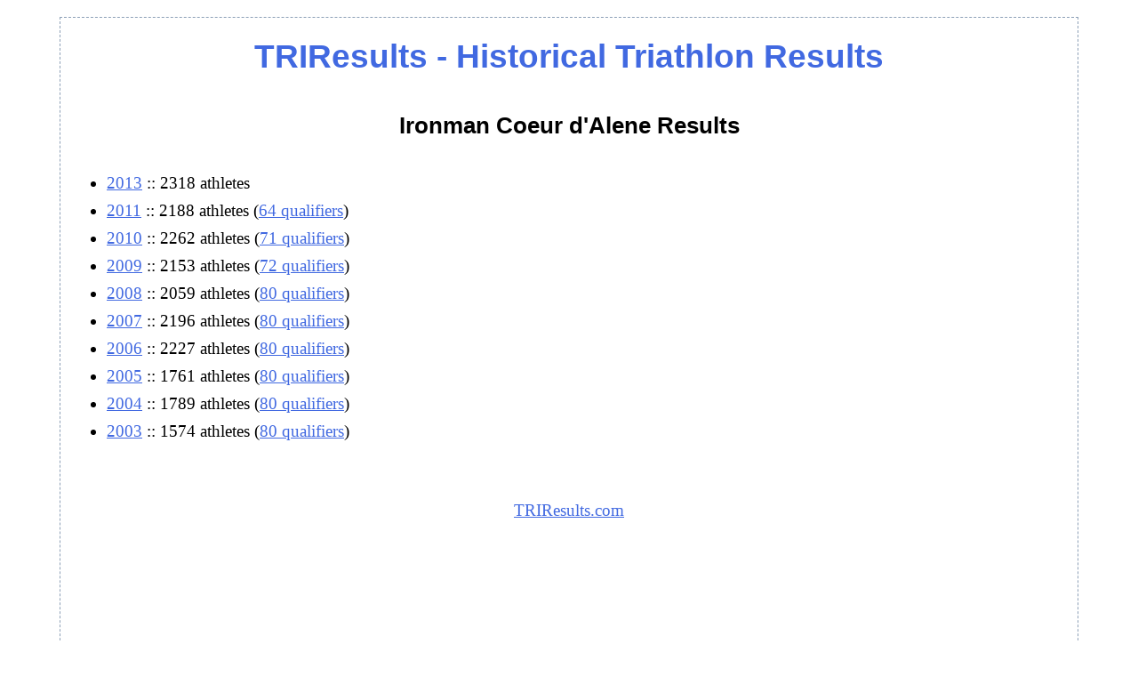

--- FILE ---
content_type: text/html
request_url: https://triresults.com/im-cda/
body_size: 511
content:
<!doctype html>
<html>     
<head>
	<meta charset="utf-8">
	<title>TRIResults: Ironman Coeur d'Alene Results</title>
	<meta name="viewport" content="width=device-width, initial-scale=1.0">
	<link rel="stylesheet" href="/tr.css">
</head

<body>

<h1 align="center"><a href="/">TRIResults - Historical Triathlon Results</a></h2>

<h3 align="center"> Ironman Coeur d'Alene Results</h3>

<p>
<ul>
	<li><a href="2013">2013</a> :: 2318 athletes</li>

	<li><a href="2011">2011</a> :: 2188 athletes (<a href="2011/q/">64 qualifiers</a>)</li>
	<li><a href="2010">2010</a> :: 2262 athletes (<a href="2010/q/">71 qualifiers</a>)</li>
	<li><a href="2009">2009</a> :: 2153 athletes (<a href="2009/q/">72 qualifiers</a>)</li>
	<li><a href="2008">2008</a> :: 2059 athletes (<a href="2008/q/">80 qualifiers</a>)</li>
	<li><a href="2007">2007</a> :: 2196 athletes (<a href="2007/q/">80 qualifiers</a>)</li>
	<li><a href="2006">2006</a> :: 2227 athletes (<a href="2006/q/">80 qualifiers</a>)</li>
	<li><a href="2005">2005</a> :: 1761 athletes (<a href="2005/q/">80 qualifiers</a>)</li>
	<li><a href="2004">2004</a> :: 1789 athletes (<a href="2004/q/">80 qualifiers</a>)</li>
	<li><a href="2003">2003</a> :: 1574 athletes (<a href="2003/q/">80 qualifiers</a>)</li> 
	

</ul>
</p>



<footer><a href="/">TRIResults.com</a></footer>	
</body>
</html

--- FILE ---
content_type: text/css
request_url: https://triresults.com/tr.css
body_size: 2199
content:
body {
	font-size: 14pt;
	line-height: 1.666;
	font-family: sans-erif;
	max-width: 60em;
	margin: 1em auto 1em ;
	padding: 0.666em;
	border: 1px dashed #8da0b7;
	padding-bottom: 200px;
}

body > *:last-child {
	margin-bottom: 0;
}

body img {max-width: 100%;}

h1, h2, h3, h4, h5, h6 {
	font-family: sans-serif;
	align: center;
}

h1 a, h2 a, h3 a, h4 a, h5 a, h6 a {
	text-decoration: none;
	align: center;
}

h2 {
	font-size: 1.8rem;
	margin-top: 0;
}

h3 {font-size: 1.6rem;}

h4 {
	font-size: 1.4rem;
	margin-top: 2.5em;
}
h1 {margin: 0;}

section.note {
	background: #fffce5;
	padding: 0.3em;
	font-family: sans-serif;
	border: 1px dashed #e5e4dc;
	margin: 0;
	font-size: 12pt;
}

small {color: #55676d;}

small.date-read + p {margin-top: 0em;}

p {margin: 1.5em 0 1.5em;}

a {color: royalblue; }
a:hover {color: lightblue; }

.bar { 
	color: #ff6c50;
	font-size: 12pt; 
	float: right;
	font-weight: bold;
}

.greenbar { 
	color: #008000;
	font-size: 12pt; 
	float: right;
	font-weight: bold;
}

.logo-image {
	height: 4em;
}

b {
	font-weight: inherit!important;
	background: #e5effc;
}


footer {
	background-color: #FFF;
	text-align: center;
	width: 100%;
		padding-top: 30px;
}


table {
	font-family: sans-serif;
	border-collapse: separate;
	border-spacing: 3px;
	border: dashed #87afd7;
	border-width: 2px;
	margin-left: auto;
  	margin-right: auto;
}


td,
th {
	padding-left: 15px;
	padding-right: 15px;
	box-shadow: 1px 0 0 white,
		2px 0 0 #1e1e1e;
	line-height: 0.8;
}

td:last-child,
th:last-child {
	box-shadow: none;
}

th {
	text-align: left;
	border-bottom: 1px solid;
	padding-top: 5px;
}

td {
	padding-top: 3px;
	padding-bottom: 3px;
}

tbody tr:nth-child(odd) {
	background: #eee;
}

tr:hover,
tbody tr:nth-child(odd):hover {
	background: #1e1e1e;
	color: white;
}


td:hover,
th:hover {
	font-weight: bold;
}

@media (prefers-color-scheme: dark) {
	table {
		color: #bfbfbf;
	}

	tbody tr:nth-child(odd) {
		background: #303030;
	}

	tr:hover,
	tbody tr:nth-child(odd):hover {
		background: #bfbfbf;
		color: #1e1e1e;
	}

	tr:hover td,
	tr:hover th {
		box-shadow: 1px 0 0 #bfbfbf,
			2px 0 0 #1e1e1e;
	}

	td,
	th {
		box-shadow: 1px 0 0 #1e1e1e,
			2px 0 0 #bfbfbf;
	}
}
